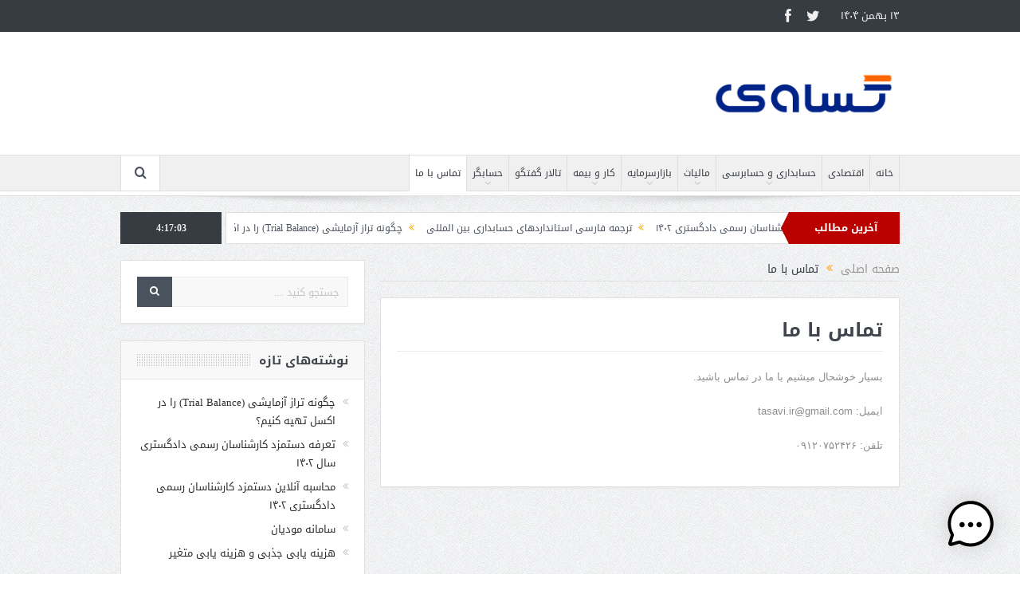

--- FILE ---
content_type: text/html; charset=UTF-8
request_url: http://tasavi.ir/%D8%AA%D9%85%D8%A7%D8%B3-%D8%A8%D8%A7-%D9%85%D8%A7/
body_size: 16598
content:
<!DOCTYPE html>
<!--[if lt IE 7]>      <html class="no-js lt-ie9 lt-ie8 lt-ie7" dir="rtl" lang="fa-IR"> <![endif]-->
<!--[if IE 7]>         <html class="no-js lt-ie9 lt-ie8" dir="rtl" lang="fa-IR"> <![endif]-->
<!--[if IE 8]>         <html class="no-js lt-ie9" dir="rtl" lang="fa-IR"> <![endif]-->
<!--[if gt IE 8]><!--> <html class="no-js" dir="rtl" lang="fa-IR"> <!--<![endif]-->
    <head>
	<meta charset="UTF-8" />
        <meta http-equiv="X-UA-Compatible" content="IE=edge,chrome=1">
	<title>تماس با ما - تساوی</title>
	<link rel="profile" href="http://gmpg.org/xfn/11">
	<link rel="pingback" href="http://tasavi.ir/xmlrpc.php">
<meta property="og:image" content=""/>
    <meta property="og:image:width" content="1024" />
    <meta property="og:image:height" content="1024" />

<meta property="og:title" content="تماس با ما"/>
<meta property="og:type" content="article"/>
<meta property="og:description" content="بسیار خوشحال میشیم با ما در تماس باشید. ایمیل: tasavi.ir@gmail.com تلقن: ۰۹۱۲۰۷۵۲۴۲۶"/>
<meta property="og:url" content="http://tasavi.ir/%d8%aa%d9%85%d8%a7%d8%b3-%d8%a8%d8%a7-%d9%85%d8%a7/"/>
<meta property="og:site_name" content="تساوی"/>

<meta name="viewport" content="width=device-width, initial-scale=1, maximum-scale=1">
<link rel="shortcut icon" href="" />
<link rel="apple-touch-icon" href="http://tasavi.ir/wp-content/themes/goodnews-theme/apple-touch-icon-precomposed.png" />

<link rel="pingback" href="http://tasavi.ir/xmlrpc.php" />
        <!--[if lt IE 9]>
	<script src="http://tasavi.ir/wp-content/themes/goodnews-theme/framework/helpers/js/html5.js"></script>
	<script src="http://tasavi.ir/wp-content/themes/goodnews-theme/framework/helpers/js/IE9.js"></script>
	<![endif]-->
	<meta name='robots' content='index, follow, max-image-preview:large, max-snippet:-1, max-video-preview:-1' />

                        
            
	<!-- This site is optimized with the Yoast SEO Premium plugin v21.5 (Yoast SEO v21.5) - https://yoast.com/wordpress/plugins/seo/ -->
	<link rel="canonical" href="https://tasavi.ir/تماس-با-ما/" />
	<meta property="og:locale" content="fa_IR" />
	<meta property="og:type" content="article" />
	<meta property="og:title" content="تماس با ما" />
	<meta property="og:description" content="بسیار خوشحال میشیم با ما در تماس باشید. ایمیل: tasavi.ir@gmail.com تلقن: ۰۹۱۲۰۷۵۲۴۲۶" />
	<meta property="og:url" content="https://tasavi.ir/تماس-با-ما/" />
	<meta property="og:site_name" content="تساوی" />
	<meta name="twitter:card" content="summary_large_image" />
	<script type="application/ld+json" class="yoast-schema-graph">{"@context":"https://schema.org","@graph":[{"@type":"WebPage","@id":"https://tasavi.ir/%d8%aa%d9%85%d8%a7%d8%b3-%d8%a8%d8%a7-%d9%85%d8%a7/","url":"https://tasavi.ir/%d8%aa%d9%85%d8%a7%d8%b3-%d8%a8%d8%a7-%d9%85%d8%a7/","name":"تماس با ما - تساوی","isPartOf":{"@id":"https://tasavi.ir/#website"},"datePublished":"2023-11-16T12:32:35+00:00","dateModified":"2023-11-16T12:32:35+00:00","breadcrumb":{"@id":"https://tasavi.ir/%d8%aa%d9%85%d8%a7%d8%b3-%d8%a8%d8%a7-%d9%85%d8%a7/#breadcrumb"},"inLanguage":"fa-IR","potentialAction":[{"@type":"ReadAction","target":["https://tasavi.ir/%d8%aa%d9%85%d8%a7%d8%b3-%d8%a8%d8%a7-%d9%85%d8%a7/"]}]},{"@type":"BreadcrumbList","@id":"https://tasavi.ir/%d8%aa%d9%85%d8%a7%d8%b3-%d8%a8%d8%a7-%d9%85%d8%a7/#breadcrumb","itemListElement":[{"@type":"ListItem","position":1,"name":"خانه","item":"https://tasavi.ir/"},{"@type":"ListItem","position":2,"name":"تماس با ما"}]},{"@type":"WebSite","@id":"https://tasavi.ir/#website","url":"https://tasavi.ir/","name":"تساوی","description":"حسابداری حسابرسی بورس مالیات بیمه","publisher":{"@id":"https://tasavi.ir/#organization"},"potentialAction":[{"@type":"SearchAction","target":{"@type":"EntryPoint","urlTemplate":"https://tasavi.ir/?s={search_term_string}"},"query-input":"required name=search_term_string"}],"inLanguage":"fa-IR"},{"@type":"Organization","@id":"https://tasavi.ir/#organization","name":"تساوی","url":"https://tasavi.ir/","logo":{"@type":"ImageObject","inLanguage":"fa-IR","@id":"https://tasavi.ir/#/schema/logo/image/","url":"http://tasavi.ir/wp-content/uploads/2023/11/tasavilogo-56-scaled.jpg","contentUrl":"http://tasavi.ir/wp-content/uploads/2023/11/tasavilogo-56-scaled.jpg","width":2560,"height":832,"caption":"تساوی"},"image":{"@id":"https://tasavi.ir/#/schema/logo/image/"}}]}</script>
	<!-- / Yoast SEO Premium plugin. -->


<link rel="alternate" type="application/rss+xml" title="تساوی &raquo; خوراک" href="http://tasavi.ir/feed/" />
<link rel="alternate" type="application/rss+xml" title="تساوی &raquo; خوراک دیدگاه‌ها" href="http://tasavi.ir/comments/feed/" />
<script type="text/javascript">
/* <![CDATA[ */
window._wpemojiSettings = {"baseUrl":"https:\/\/s.w.org\/images\/core\/emoji\/14.0.0\/72x72\/","ext":".png","svgUrl":"https:\/\/s.w.org\/images\/core\/emoji\/14.0.0\/svg\/","svgExt":".svg","source":{"concatemoji":"http:\/\/tasavi.ir\/wp-includes\/js\/wp-emoji-release.min.js?ver=6.4.6"}};
/*! This file is auto-generated */
!function(i,n){var o,s,e;function c(e){try{var t={supportTests:e,timestamp:(new Date).valueOf()};sessionStorage.setItem(o,JSON.stringify(t))}catch(e){}}function p(e,t,n){e.clearRect(0,0,e.canvas.width,e.canvas.height),e.fillText(t,0,0);var t=new Uint32Array(e.getImageData(0,0,e.canvas.width,e.canvas.height).data),r=(e.clearRect(0,0,e.canvas.width,e.canvas.height),e.fillText(n,0,0),new Uint32Array(e.getImageData(0,0,e.canvas.width,e.canvas.height).data));return t.every(function(e,t){return e===r[t]})}function u(e,t,n){switch(t){case"flag":return n(e,"\ud83c\udff3\ufe0f\u200d\u26a7\ufe0f","\ud83c\udff3\ufe0f\u200b\u26a7\ufe0f")?!1:!n(e,"\ud83c\uddfa\ud83c\uddf3","\ud83c\uddfa\u200b\ud83c\uddf3")&&!n(e,"\ud83c\udff4\udb40\udc67\udb40\udc62\udb40\udc65\udb40\udc6e\udb40\udc67\udb40\udc7f","\ud83c\udff4\u200b\udb40\udc67\u200b\udb40\udc62\u200b\udb40\udc65\u200b\udb40\udc6e\u200b\udb40\udc67\u200b\udb40\udc7f");case"emoji":return!n(e,"\ud83e\udef1\ud83c\udffb\u200d\ud83e\udef2\ud83c\udfff","\ud83e\udef1\ud83c\udffb\u200b\ud83e\udef2\ud83c\udfff")}return!1}function f(e,t,n){var r="undefined"!=typeof WorkerGlobalScope&&self instanceof WorkerGlobalScope?new OffscreenCanvas(300,150):i.createElement("canvas"),a=r.getContext("2d",{willReadFrequently:!0}),o=(a.textBaseline="top",a.font="600 32px Arial",{});return e.forEach(function(e){o[e]=t(a,e,n)}),o}function t(e){var t=i.createElement("script");t.src=e,t.defer=!0,i.head.appendChild(t)}"undefined"!=typeof Promise&&(o="wpEmojiSettingsSupports",s=["flag","emoji"],n.supports={everything:!0,everythingExceptFlag:!0},e=new Promise(function(e){i.addEventListener("DOMContentLoaded",e,{once:!0})}),new Promise(function(t){var n=function(){try{var e=JSON.parse(sessionStorage.getItem(o));if("object"==typeof e&&"number"==typeof e.timestamp&&(new Date).valueOf()<e.timestamp+604800&&"object"==typeof e.supportTests)return e.supportTests}catch(e){}return null}();if(!n){if("undefined"!=typeof Worker&&"undefined"!=typeof OffscreenCanvas&&"undefined"!=typeof URL&&URL.createObjectURL&&"undefined"!=typeof Blob)try{var e="postMessage("+f.toString()+"("+[JSON.stringify(s),u.toString(),p.toString()].join(",")+"));",r=new Blob([e],{type:"text/javascript"}),a=new Worker(URL.createObjectURL(r),{name:"wpTestEmojiSupports"});return void(a.onmessage=function(e){c(n=e.data),a.terminate(),t(n)})}catch(e){}c(n=f(s,u,p))}t(n)}).then(function(e){for(var t in e)n.supports[t]=e[t],n.supports.everything=n.supports.everything&&n.supports[t],"flag"!==t&&(n.supports.everythingExceptFlag=n.supports.everythingExceptFlag&&n.supports[t]);n.supports.everythingExceptFlag=n.supports.everythingExceptFlag&&!n.supports.flag,n.DOMReady=!1,n.readyCallback=function(){n.DOMReady=!0}}).then(function(){return e}).then(function(){var e;n.supports.everything||(n.readyCallback(),(e=n.source||{}).concatemoji?t(e.concatemoji):e.wpemoji&&e.twemoji&&(t(e.twemoji),t(e.wpemoji)))}))}((window,document),window._wpemojiSettings);
/* ]]> */
</script>
<!-- tasavi.ir is managing ads with Advanced Ads 1.44.1 --><script id="tasav-ready">
			window.advanced_ads_ready=function(e,a){a=a||"complete";var d=function(e){return"interactive"===a?"loading"!==e:"complete"===e};d(document.readyState)?e():document.addEventListener("readystatechange",(function(a){d(a.target.readyState)&&e()}),{once:"interactive"===a})},window.advanced_ads_ready_queue=window.advanced_ads_ready_queue||[];		</script>
		<style id='wp-emoji-styles-inline-css' type='text/css'>

	img.wp-smiley, img.emoji {
		display: inline !important;
		border: none !important;
		box-shadow: none !important;
		height: 1em !important;
		width: 1em !important;
		margin: 0 0.07em !important;
		vertical-align: -0.1em !important;
		background: none !important;
		padding: 0 !important;
	}
</style>
<link rel='stylesheet' id='wp-block-library-rtl-css' href='http://tasavi.ir/wp-includes/css/dist/block-library/style-rtl.min.css?ver=6.4.6' type='text/css' media='all' />
<link rel='stylesheet' id='wp-components-rtl-css' href='http://tasavi.ir/wp-includes/css/dist/components/style-rtl.min.css?ver=6.4.6' type='text/css' media='all' />
<link rel='stylesheet' id='wp-block-editor-rtl-css' href='http://tasavi.ir/wp-includes/css/dist/block-editor/style-rtl.min.css?ver=6.4.6' type='text/css' media='all' />
<link rel='stylesheet' id='wp-reusable-blocks-rtl-css' href='http://tasavi.ir/wp-includes/css/dist/reusable-blocks/style-rtl.min.css?ver=6.4.6' type='text/css' media='all' />
<link rel='stylesheet' id='wp-patterns-rtl-css' href='http://tasavi.ir/wp-includes/css/dist/patterns/style-rtl.min.css?ver=6.4.6' type='text/css' media='all' />
<link rel='stylesheet' id='wp-editor-rtl-css' href='http://tasavi.ir/wp-includes/css/dist/editor/style-rtl.min.css?ver=6.4.6' type='text/css' media='all' />
<link rel='stylesheet' id='htgb-style-css-css' href='http://tasavi.ir/wp-content/plugins/heroic-glossary/dist/blocks.style.build.css' type='text/css' media='all' />
<style id='classic-theme-styles-inline-css' type='text/css'>
/*! This file is auto-generated */
.wp-block-button__link{color:#fff;background-color:#32373c;border-radius:9999px;box-shadow:none;text-decoration:none;padding:calc(.667em + 2px) calc(1.333em + 2px);font-size:1.125em}.wp-block-file__button{background:#32373c;color:#fff;text-decoration:none}
</style>
<style id='global-styles-inline-css' type='text/css'>
body{--wp--preset--color--black: #000000;--wp--preset--color--cyan-bluish-gray: #abb8c3;--wp--preset--color--white: #ffffff;--wp--preset--color--pale-pink: #f78da7;--wp--preset--color--vivid-red: #cf2e2e;--wp--preset--color--luminous-vivid-orange: #ff6900;--wp--preset--color--luminous-vivid-amber: #fcb900;--wp--preset--color--light-green-cyan: #7bdcb5;--wp--preset--color--vivid-green-cyan: #00d084;--wp--preset--color--pale-cyan-blue: #8ed1fc;--wp--preset--color--vivid-cyan-blue: #0693e3;--wp--preset--color--vivid-purple: #9b51e0;--wp--preset--gradient--vivid-cyan-blue-to-vivid-purple: linear-gradient(135deg,rgba(6,147,227,1) 0%,rgb(155,81,224) 100%);--wp--preset--gradient--light-green-cyan-to-vivid-green-cyan: linear-gradient(135deg,rgb(122,220,180) 0%,rgb(0,208,130) 100%);--wp--preset--gradient--luminous-vivid-amber-to-luminous-vivid-orange: linear-gradient(135deg,rgba(252,185,0,1) 0%,rgba(255,105,0,1) 100%);--wp--preset--gradient--luminous-vivid-orange-to-vivid-red: linear-gradient(135deg,rgba(255,105,0,1) 0%,rgb(207,46,46) 100%);--wp--preset--gradient--very-light-gray-to-cyan-bluish-gray: linear-gradient(135deg,rgb(238,238,238) 0%,rgb(169,184,195) 100%);--wp--preset--gradient--cool-to-warm-spectrum: linear-gradient(135deg,rgb(74,234,220) 0%,rgb(151,120,209) 20%,rgb(207,42,186) 40%,rgb(238,44,130) 60%,rgb(251,105,98) 80%,rgb(254,248,76) 100%);--wp--preset--gradient--blush-light-purple: linear-gradient(135deg,rgb(255,206,236) 0%,rgb(152,150,240) 100%);--wp--preset--gradient--blush-bordeaux: linear-gradient(135deg,rgb(254,205,165) 0%,rgb(254,45,45) 50%,rgb(107,0,62) 100%);--wp--preset--gradient--luminous-dusk: linear-gradient(135deg,rgb(255,203,112) 0%,rgb(199,81,192) 50%,rgb(65,88,208) 100%);--wp--preset--gradient--pale-ocean: linear-gradient(135deg,rgb(255,245,203) 0%,rgb(182,227,212) 50%,rgb(51,167,181) 100%);--wp--preset--gradient--electric-grass: linear-gradient(135deg,rgb(202,248,128) 0%,rgb(113,206,126) 100%);--wp--preset--gradient--midnight: linear-gradient(135deg,rgb(2,3,129) 0%,rgb(40,116,252) 100%);--wp--preset--font-size--small: 13px;--wp--preset--font-size--medium: 20px;--wp--preset--font-size--large: 36px;--wp--preset--font-size--x-large: 42px;--wp--preset--spacing--20: 0.44rem;--wp--preset--spacing--30: 0.67rem;--wp--preset--spacing--40: 1rem;--wp--preset--spacing--50: 1.5rem;--wp--preset--spacing--60: 2.25rem;--wp--preset--spacing--70: 3.38rem;--wp--preset--spacing--80: 5.06rem;--wp--preset--shadow--natural: 6px 6px 9px rgba(0, 0, 0, 0.2);--wp--preset--shadow--deep: 12px 12px 50px rgba(0, 0, 0, 0.4);--wp--preset--shadow--sharp: 6px 6px 0px rgba(0, 0, 0, 0.2);--wp--preset--shadow--outlined: 6px 6px 0px -3px rgba(255, 255, 255, 1), 6px 6px rgba(0, 0, 0, 1);--wp--preset--shadow--crisp: 6px 6px 0px rgba(0, 0, 0, 1);}:where(.is-layout-flex){gap: 0.5em;}:where(.is-layout-grid){gap: 0.5em;}body .is-layout-flow > .alignleft{float: left;margin-inline-start: 0;margin-inline-end: 2em;}body .is-layout-flow > .alignright{float: right;margin-inline-start: 2em;margin-inline-end: 0;}body .is-layout-flow > .aligncenter{margin-left: auto !important;margin-right: auto !important;}body .is-layout-constrained > .alignleft{float: left;margin-inline-start: 0;margin-inline-end: 2em;}body .is-layout-constrained > .alignright{float: right;margin-inline-start: 2em;margin-inline-end: 0;}body .is-layout-constrained > .aligncenter{margin-left: auto !important;margin-right: auto !important;}body .is-layout-constrained > :where(:not(.alignleft):not(.alignright):not(.alignfull)){max-width: var(--wp--style--global--content-size);margin-left: auto !important;margin-right: auto !important;}body .is-layout-constrained > .alignwide{max-width: var(--wp--style--global--wide-size);}body .is-layout-flex{display: flex;}body .is-layout-flex{flex-wrap: wrap;align-items: center;}body .is-layout-flex > *{margin: 0;}body .is-layout-grid{display: grid;}body .is-layout-grid > *{margin: 0;}:where(.wp-block-columns.is-layout-flex){gap: 2em;}:where(.wp-block-columns.is-layout-grid){gap: 2em;}:where(.wp-block-post-template.is-layout-flex){gap: 1.25em;}:where(.wp-block-post-template.is-layout-grid){gap: 1.25em;}.has-black-color{color: var(--wp--preset--color--black) !important;}.has-cyan-bluish-gray-color{color: var(--wp--preset--color--cyan-bluish-gray) !important;}.has-white-color{color: var(--wp--preset--color--white) !important;}.has-pale-pink-color{color: var(--wp--preset--color--pale-pink) !important;}.has-vivid-red-color{color: var(--wp--preset--color--vivid-red) !important;}.has-luminous-vivid-orange-color{color: var(--wp--preset--color--luminous-vivid-orange) !important;}.has-luminous-vivid-amber-color{color: var(--wp--preset--color--luminous-vivid-amber) !important;}.has-light-green-cyan-color{color: var(--wp--preset--color--light-green-cyan) !important;}.has-vivid-green-cyan-color{color: var(--wp--preset--color--vivid-green-cyan) !important;}.has-pale-cyan-blue-color{color: var(--wp--preset--color--pale-cyan-blue) !important;}.has-vivid-cyan-blue-color{color: var(--wp--preset--color--vivid-cyan-blue) !important;}.has-vivid-purple-color{color: var(--wp--preset--color--vivid-purple) !important;}.has-black-background-color{background-color: var(--wp--preset--color--black) !important;}.has-cyan-bluish-gray-background-color{background-color: var(--wp--preset--color--cyan-bluish-gray) !important;}.has-white-background-color{background-color: var(--wp--preset--color--white) !important;}.has-pale-pink-background-color{background-color: var(--wp--preset--color--pale-pink) !important;}.has-vivid-red-background-color{background-color: var(--wp--preset--color--vivid-red) !important;}.has-luminous-vivid-orange-background-color{background-color: var(--wp--preset--color--luminous-vivid-orange) !important;}.has-luminous-vivid-amber-background-color{background-color: var(--wp--preset--color--luminous-vivid-amber) !important;}.has-light-green-cyan-background-color{background-color: var(--wp--preset--color--light-green-cyan) !important;}.has-vivid-green-cyan-background-color{background-color: var(--wp--preset--color--vivid-green-cyan) !important;}.has-pale-cyan-blue-background-color{background-color: var(--wp--preset--color--pale-cyan-blue) !important;}.has-vivid-cyan-blue-background-color{background-color: var(--wp--preset--color--vivid-cyan-blue) !important;}.has-vivid-purple-background-color{background-color: var(--wp--preset--color--vivid-purple) !important;}.has-black-border-color{border-color: var(--wp--preset--color--black) !important;}.has-cyan-bluish-gray-border-color{border-color: var(--wp--preset--color--cyan-bluish-gray) !important;}.has-white-border-color{border-color: var(--wp--preset--color--white) !important;}.has-pale-pink-border-color{border-color: var(--wp--preset--color--pale-pink) !important;}.has-vivid-red-border-color{border-color: var(--wp--preset--color--vivid-red) !important;}.has-luminous-vivid-orange-border-color{border-color: var(--wp--preset--color--luminous-vivid-orange) !important;}.has-luminous-vivid-amber-border-color{border-color: var(--wp--preset--color--luminous-vivid-amber) !important;}.has-light-green-cyan-border-color{border-color: var(--wp--preset--color--light-green-cyan) !important;}.has-vivid-green-cyan-border-color{border-color: var(--wp--preset--color--vivid-green-cyan) !important;}.has-pale-cyan-blue-border-color{border-color: var(--wp--preset--color--pale-cyan-blue) !important;}.has-vivid-cyan-blue-border-color{border-color: var(--wp--preset--color--vivid-cyan-blue) !important;}.has-vivid-purple-border-color{border-color: var(--wp--preset--color--vivid-purple) !important;}.has-vivid-cyan-blue-to-vivid-purple-gradient-background{background: var(--wp--preset--gradient--vivid-cyan-blue-to-vivid-purple) !important;}.has-light-green-cyan-to-vivid-green-cyan-gradient-background{background: var(--wp--preset--gradient--light-green-cyan-to-vivid-green-cyan) !important;}.has-luminous-vivid-amber-to-luminous-vivid-orange-gradient-background{background: var(--wp--preset--gradient--luminous-vivid-amber-to-luminous-vivid-orange) !important;}.has-luminous-vivid-orange-to-vivid-red-gradient-background{background: var(--wp--preset--gradient--luminous-vivid-orange-to-vivid-red) !important;}.has-very-light-gray-to-cyan-bluish-gray-gradient-background{background: var(--wp--preset--gradient--very-light-gray-to-cyan-bluish-gray) !important;}.has-cool-to-warm-spectrum-gradient-background{background: var(--wp--preset--gradient--cool-to-warm-spectrum) !important;}.has-blush-light-purple-gradient-background{background: var(--wp--preset--gradient--blush-light-purple) !important;}.has-blush-bordeaux-gradient-background{background: var(--wp--preset--gradient--blush-bordeaux) !important;}.has-luminous-dusk-gradient-background{background: var(--wp--preset--gradient--luminous-dusk) !important;}.has-pale-ocean-gradient-background{background: var(--wp--preset--gradient--pale-ocean) !important;}.has-electric-grass-gradient-background{background: var(--wp--preset--gradient--electric-grass) !important;}.has-midnight-gradient-background{background: var(--wp--preset--gradient--midnight) !important;}.has-small-font-size{font-size: var(--wp--preset--font-size--small) !important;}.has-medium-font-size{font-size: var(--wp--preset--font-size--medium) !important;}.has-large-font-size{font-size: var(--wp--preset--font-size--large) !important;}.has-x-large-font-size{font-size: var(--wp--preset--font-size--x-large) !important;}
.wp-block-navigation a:where(:not(.wp-element-button)){color: inherit;}
:where(.wp-block-post-template.is-layout-flex){gap: 1.25em;}:where(.wp-block-post-template.is-layout-grid){gap: 1.25em;}
:where(.wp-block-columns.is-layout-flex){gap: 2em;}:where(.wp-block-columns.is-layout-grid){gap: 2em;}
.wp-block-pullquote{font-size: 1.5em;line-height: 1.6;}
</style>
<link rel='stylesheet' id='bbp-default-rtl-css' href='http://tasavi.ir/wp-content/plugins/bbpress/templates/default/css/bbpress-rtl.min.css?ver=2.6.11' type='text/css' media='all' />
<link rel='stylesheet' id='encyclopedia-css' href='http://tasavi.ir/wp-content/plugins/encyclopedia-lexicon-glossary-wiki-dictionary/assets/css/encyclopedia.css?ver=6.4.6' type='text/css' media='all' />
<link rel='stylesheet' id='encyclopedia-tooltips-css' href='http://tasavi.ir/wp-content/plugins/encyclopedia-lexicon-glossary-wiki-dictionary/assets/css/tooltips.css?ver=6.4.6' type='text/css' media='all' />
<link rel='stylesheet' id='wp-ai-content-generator-css' href='http://tasavi.ir/wp-content/plugins/gpt3-ai-content-generator/public/css/wp-ai-content-generator-public.css?ver=1.9.18' type='text/css' media='all' />
<link rel='stylesheet' id='dashicons-css' href='http://tasavi.ir/wp-includes/css/dashicons.min.css?ver=6.4.6' type='text/css' media='all' />
<link rel='stylesheet' id='post-views-counter-frontend-css' href='http://tasavi.ir/wp-content/plugins/post-views-counter/css/frontend.css?ver=1.2.12' type='text/css' media='all' />
<link rel='stylesheet' id='wpstatistics-css-css' href='http://tasavi.ir/wp-content/plugins/wp-statistics/assets/css/frontend.css?ver=12.3.6.1' type='text/css' media='all' />
<link rel='stylesheet' id='mwai_chatbot_theme_chatgpt-css' href='http://tasavi.ir/wp-content/plugins/ai-engine/themes/chatgpt.css?ver=1749150805' type='text/css' media='all' />
<link rel='stylesheet' id='plugins-css' href='http://tasavi.ir/wp-content/themes/goodnews-theme/css/plugins.css?ver=6.4.6' type='text/css' media='all' />
<link rel='stylesheet' id='main-css' href='http://tasavi.ir/wp-content/themes/goodnews-theme/css/main.css?ver=6.4.6' type='text/css' media='all' />
<link rel='stylesheet' id='responsive-css' href='http://tasavi.ir/wp-content/themes/goodnews-theme/css/media.css?ver=6.4.6' type='text/css' media='all' />
<link rel='stylesheet' id='style-css' href='http://tasavi.ir/wp-content/themes/goodnews-theme/style.css?ver=6.4.6' type='text/css' media='all' />
<script type="text/javascript" src="http://tasavi.ir/wp-includes/js/jquery/jquery.min.js?ver=3.7.1" id="jquery-core-js"></script>
<script type="text/javascript" src="http://tasavi.ir/wp-includes/js/jquery/jquery-migrate.min.js?ver=3.4.1" id="jquery-migrate-js"></script>
<script type="text/javascript" src="http://tasavi.ir/wp-content/plugins/gpt3-ai-content-generator/public/js/wp-ai-content-generator-public.js?ver=1.9.18" id="wp-ai-content-generator-js"></script>
<script type="text/javascript" src="http://tasavi.ir/wp-includes/js/dist/vendor/wp-polyfill-inert.min.js?ver=3.1.2" id="wp-polyfill-inert-js"></script>
<script type="text/javascript" src="http://tasavi.ir/wp-includes/js/dist/vendor/regenerator-runtime.min.js?ver=0.14.0" id="regenerator-runtime-js"></script>
<script type="text/javascript" src="http://tasavi.ir/wp-includes/js/dist/vendor/wp-polyfill.min.js?ver=3.15.0" id="wp-polyfill-js"></script>
<script type="text/javascript" src="http://tasavi.ir/wp-includes/js/dist/vendor/react.min.js?ver=18.2.0" id="react-js"></script>
<script type="text/javascript" src="http://tasavi.ir/wp-includes/js/dist/vendor/react-dom.min.js?ver=18.2.0" id="react-dom-js"></script>
<script type="text/javascript" src="http://tasavi.ir/wp-includes/js/dist/escape-html.min.js?ver=03e27a7b6ae14f7afaa6" id="wp-escape-html-js"></script>
<script type="text/javascript" src="http://tasavi.ir/wp-includes/js/dist/element.min.js?ver=ed1c7604880e8b574b40" id="wp-element-js"></script>
<script type="text/javascript" src="http://tasavi.ir/wp-content/plugins/ai-engine/app/chatbot.js?ver=1749150805" id="mwai_chatbot-js"></script>
<link rel="https://api.w.org/" href="http://tasavi.ir/wp-json/" /><link rel="alternate" type="application/json" href="http://tasavi.ir/wp-json/wp/v2/pages/2105" /><link rel="EditURI" type="application/rsd+xml" title="RSD" href="http://tasavi.ir/xmlrpc.php?rsd" />
<link rel="stylesheet" href="http://tasavi.ir/wp-content/themes/goodnews-theme/rtl.css" type="text/css" media="screen" /><meta name="generator" content="WordPress 6.4.6" />
<link rel='shortlink' href='http://tasavi.ir/?p=2105' />
<link rel="alternate" type="application/json+oembed" href="http://tasavi.ir/wp-json/oembed/1.0/embed?url=http%3A%2F%2Ftasavi.ir%2F%25d8%25aa%25d9%2585%25d8%25a7%25d8%25b3-%25d8%25a8%25d8%25a7-%25d9%2585%25d8%25a7%2F" />
<link rel="alternate" type="text/xml+oembed" href="http://tasavi.ir/wp-json/oembed/1.0/embed?url=http%3A%2F%2Ftasavi.ir%2F%25d8%25aa%25d9%2585%25d8%25a7%25d8%25b3-%25d8%25a8%25d8%25a7-%25d9%2585%25d8%25a7%2F&#038;format=xml" />
<style type="text/css">.recentcomments a{display:inline !important;padding:0 !important;margin:0 !important;}</style><link rel="icon" href="http://tasavi.ir/wp-content/uploads/2024/02/cropped-fav-icon-tasavi-32x32.jpg" sizes="32x32" />
<link rel="icon" href="http://tasavi.ir/wp-content/uploads/2024/02/cropped-fav-icon-tasavi-192x192.jpg" sizes="192x192" />
<link rel="apple-touch-icon" href="http://tasavi.ir/wp-content/uploads/2024/02/cropped-fav-icon-tasavi-180x180.jpg" />
<meta name="msapplication-TileImage" content="http://tasavi.ir/wp-content/uploads/2024/02/cropped-fav-icon-tasavi-270x270.jpg" />
<style type="text/css" title="dynamic-css" class="options-output">body{color:#8e8e8e;}</style><style type="text/css">
    
.header > .inner, .header .logo {
line-height: 154px;
height: 154px;
}
/* Category background */
</style>
    </head>
    <body class="rtl page-template-default page page-id-2105 both-sidebars-left both-sidebars singular fade-imgs-in-appear sticky_navigation_on navigation_highlight_ancestor ticker_has_live_time time_in_twelve_format both-sides-true aa-prefix-tasav- aa-disabled-bots" itemscope="itemscope" itemtype="http://schema.org/WebPage">
    
        <!--[if lt IE 7]>
            <p class="browsehappy">You are using an <strong>outdated</strong> browser. Please <a href="http://browsehappy.com/">upgrade your browser</a> to improve your experience.</p>
        <![endif]-->
        <div class="boxed-wrap clearfix">
	    <div id="header-wrapper">
                         <div class="topbar">
  <div class="inner">
    <div class="today_date">
۱۳ بهمن ۱۴۰۴</div>
        <div class="top-left-content">
                 
                         </div> <!--tb left-->
        <div class="top-right-content">
            		    <ul class="mom-social-icons">
                    <li class="twitter"><a target="_blank" class="vector_icon" href="#"><i class="fa-icon-twitter"></i></a></li>
        
                <li class="facebook"><a target="_blank" class="vector_icon" href="#"><i class="fa-icon-facebook "></i></a></li>        
        
        
        
        
        
        
        

        

        
                        	
	    </ul>
                    </div> <!--tb right-->
</div>
 </div> <!--topbar-->
             <header class="header " itemscope="itemscope" itemtype="http://schema.org/WPHeader" role="banner">
                <div class="inner">
						                    <div class="logo">
					                    <a href="http://tasavi.ir">
		                                                    <img src="http://tasavi.ir/wp-content/themes/goodnews-theme/images/logo.png" alt="تساوی" width="241" height="60" />
                                                                                           <img class="mom_retina_logo" src="http://tasavi.ir/wp-content/themes/goodnews-theme/images/retina_logo.png" width="241" height="60" alt="تساوی" />
                                                		                    </a>

					
                    </div>
                                        <div class="header-right">
                                  		<div class="mom-e3lanat-wrap  ">
	<div class="mom-e3lanat " style="">
		<div class="mom-e3lanat-inner">
		
		</div>
	</div>	<!--Mom ads-->
	</div>
                    </div> <!--header right-->
                    
                <div class="clear"></div>
                </div>
            </header>
	    	    </div> <!--header wrap-->
                                    <nav id="navigation" itemtype="http://schema.org/SiteNavigationElement" itemscope="itemscope" role="navigation" class="dd-effect-slide ">
                <div class="navigation-inner">
                <div class="inner">
                                                                <ul id="menu-%d9%85%d9%86%d9%88%db%8c-%d8%a2%d8%a8%d8%b4%d8%a7%d8%b1%db%8c-%d8%af%d8%b3%d8%aa%d9%87-%d8%a8%d9%86%d8%af%db%8c" class="main-menu mom_visibility_desktop"><li id="menu-item-16" class="menu-item menu-item-type-custom menu-item-object-custom menu-item-home mom_default_menu_item menu-item-depth-0"><a href="https://tasavi.ir">خانه</a></li>
<li id="menu-item-20" class="menu-item menu-item-type-taxonomy menu-item-object-category mom_default_menu_item menu-item-depth-0"><a href="https://tasavi.ir/category/economic/">اقتصادی</a></li>
<li id="menu-item-21" class="menu-item menu-item-type-taxonomy menu-item-object-category menu-item-has-children menu-parent-item mom_default_menu_item menu-item-depth-0"><a href="https://tasavi.ir/category/accountingaudit/">حسابداری و حسابرسی</a>
<ul class="sub-menu ">
	<li id="menu-item-2028" class="menu-item menu-item-type-taxonomy menu-item-object-category mom_default_menu_item active menu-item-depth-1"><a href="https://tasavi.ir/category/accountingaudit/%d8%a7%d8%b3%d8%aa%d8%a7%d9%86%d8%af%d8%a7%d8%b1%d8%af%d9%87%d8%a7/">استانداردها</a></li>
	<li id="menu-item-9" class="menu-item menu-item-type-taxonomy menu-item-object-category mom_default_menu_item menu-item-depth-1"><a href="https://tasavi.ir/category/accountingaudit/accountinglearning/">آموزش حسابداری و حسابرسی</a></li>
	<li id="menu-item-14" class="menu-item menu-item-type-taxonomy menu-item-object-category mom_default_menu_item menu-item-depth-1"><a href="https://tasavi.ir/category/accountingaudit/accountingsoftware/">نرم افزار حسابداری</a></li>
	<li id="menu-item-13" class="menu-item menu-item-type-taxonomy menu-item-object-category mom_default_menu_item menu-item-depth-1"><a href="https://tasavi.ir/category/accountingaudit/paper/">مقاله حسابداری و حسابرسی</a></li>
	<li id="menu-item-10" class="menu-item menu-item-type-taxonomy menu-item-object-category mom_default_menu_item menu-item-depth-1"><a href="https://tasavi.ir/category/accountingaudit/accnews/">اخبار حسابداری</a></li>
</ul>
<i class='responsive-caret'></i>
</li>
<li id="menu-item-4" class="menu-item menu-item-type-taxonomy menu-item-object-category menu-item-has-children menu-parent-item mom_default_menu_item menu-item-depth-0"><a href="https://tasavi.ir/category/general/tax/">مالیات</a>
<ul class="sub-menu ">
	<li id="menu-item-5" class="menu-item menu-item-type-taxonomy menu-item-object-category mom_default_menu_item active menu-item-depth-1"><a href="https://tasavi.ir/category/general/tax/statement/">اظهارنامه</a></li>
	<li id="menu-item-6" class="menu-item menu-item-type-taxonomy menu-item-object-category mom_default_menu_item menu-item-depth-1"><a href="https://tasavi.ir/category/general/tax/vat/">مالیات ارزش افزوده</a></li>
	<li id="menu-item-7" class="menu-item menu-item-type-taxonomy menu-item-object-category mom_default_menu_item menu-item-depth-1"><a href="https://tasavi.ir/category/general/tax/salarytax/">مالیات حقوق</a></li>
	<li id="menu-item-8" class="menu-item menu-item-type-taxonomy menu-item-object-category mom_default_menu_item menu-item-depth-1"><a href="https://tasavi.ir/category/general/tax/seasontax/">مالیات فصلی</a></li>
	<li id="menu-item-25" class="menu-item menu-item-type-taxonomy menu-item-object-category mom_default_menu_item menu-item-depth-1"><a href="https://tasavi.ir/category/general/tax/taxact/">قوانین مالیاتی</a></li>
	<li id="menu-item-31" class="menu-item menu-item-type-taxonomy menu-item-object-category mom_default_menu_item menu-item-depth-1"><a href="https://tasavi.ir/category/general/tax/othertax/">سایر امور مالیاتی</a></li>
</ul>
<i class='responsive-caret'></i>
</li>
<li id="menu-item-11" class="menu-item menu-item-type-taxonomy menu-item-object-category menu-item-has-children menu-parent-item mom_default_menu_item menu-item-depth-0"><a href="https://tasavi.ir/category/capitalmarket/">بازارسرمایه</a>
<ul class="sub-menu ">
	<li id="menu-item-2091" class="menu-item menu-item-type-taxonomy menu-item-object-category mom_default_menu_item active menu-item-depth-1"><a href="https://tasavi.ir/category/capitalmarket/financialterms/">اصطلاحات مالی</a></li>
</ul>
<i class='responsive-caret'></i>
</li>
<li id="menu-item-12" class="menu-item menu-item-type-taxonomy menu-item-object-category menu-item-has-children menu-parent-item mom_default_menu_item menu-item-depth-0"><a href="https://tasavi.ir/category/laborinsurance/">کار و بیمه</a>
<ul class="sub-menu ">
	<li id="menu-item-32" class="menu-item menu-item-type-taxonomy menu-item-object-category mom_default_menu_item active menu-item-depth-1"><a href="https://tasavi.ir/category/laborinsurance/laborinsuranceact/">قوانین کار و بیمه</a></li>
</ul>
<i class='responsive-caret'></i>
</li>
<li id="menu-item-15" class="menu-item menu-item-type-custom menu-item-object-custom mom_default_menu_item menu-item-depth-0"><a href="http://forum.tasavi.ir">تالار گفتگو</a></li>
<li id="menu-item-2115" class="menu-item menu-item-type-taxonomy menu-item-object-category menu-item-has-children menu-parent-item mom_default_menu_item menu-item-depth-0"><a href="https://tasavi.ir/category/%d8%ad%d8%b3%d8%a7%d8%a8%da%af%d8%b1/">حسابگر</a>
<ul class="sub-menu ">
	<li id="menu-item-2117" class="menu-item menu-item-type-post_type menu-item-object-page mom_default_menu_item active menu-item-depth-1"><a href="https://tasavi.ir/%d9%85%d8%ad%d8%a7%d8%b3%d8%a8%d9%87-%d8%af%d8%b3%d8%aa%d9%85%d8%b2%d8%af-%da%a9%d8%a7%d8%b1%d8%b4%d9%86%d8%a7%d8%b3-%d8%b1%d8%b3%d9%85%db%8c-%d8%af%d8%a7%d8%af%da%af%d8%b3%d8%aa%d8%b1%db%8c/">محاسبه دستمزد کارشناس رسمی دادگستری</a></li>
	<li id="menu-item-2137" class="menu-item menu-item-type-post_type menu-item-object-page mom_default_menu_item menu-item-depth-1"><a href="https://tasavi.ir/%d9%85%d8%ad%d8%a7%d8%b3%d8%a8%d9%87-%da%af%d8%b1-%d9%88%d8%a7%d9%85-%d8%a7%d9%82%d8%b3%d8%a7%d8%b7-%d9%88-%d8%b3%d9%88%d8%af-%d9%88%d8%a7%d9%85/">محاسبه گر وام اقساط و سود وام</a></li>
</ul>
<i class='responsive-caret'></i>
</li>
<li id="menu-item-2107" class="menu-item menu-item-type-post_type menu-item-object-page current-menu-item page_item page-item-2105 current_page_item mom_default_menu_item menu-item-depth-0"><a href="https://tasavi.ir/%d8%aa%d9%85%d8%a7%d8%b3-%d8%a8%d8%a7-%d9%85%d8%a7/">تماس با ما</a></li>
</ul>                                                                <div class="device-menu-wrap mom_visibility_device">
                        <div id="menu-holder" class="device-menu-holder">
                            <i class="fa-icon-align-justify mh-icon"></i> <span class="the_menu_holder_area"><i class="dmh-icon"></i>Menu</span><i class="mh-caret"></i>
                        </div>
                        <ul id="menu-%d9%85%d9%86%d9%88%db%8c-%d8%a2%d8%a8%d8%b4%d8%a7%d8%b1%db%8c-%d8%af%d8%b3%d8%aa%d9%87-%d8%a8%d9%86%d8%af%db%8c-1" class="device-menu mom_visibility_device"><li id="menu-item-16" class="menu-item menu-item-type-custom menu-item-object-custom menu-item-home mom_default_menu_item menu-item-depth-0"><a href="https://tasavi.ir">خانه</a></li>
<li id="menu-item-20" class="menu-item menu-item-type-taxonomy menu-item-object-category mom_default_menu_item menu-item-depth-0"><a href="https://tasavi.ir/category/economic/">اقتصادی</a></li>
<li id="menu-item-21" class="menu-item menu-item-type-taxonomy menu-item-object-category menu-item-has-children menu-parent-item mom_default_menu_item menu-item-depth-0"><a href="https://tasavi.ir/category/accountingaudit/">حسابداری و حسابرسی</a>
<ul class="sub-menu ">
	<li id="menu-item-2028" class="menu-item menu-item-type-taxonomy menu-item-object-category mom_default_menu_item active menu-item-depth-1"><a href="https://tasavi.ir/category/accountingaudit/%d8%a7%d8%b3%d8%aa%d8%a7%d9%86%d8%af%d8%a7%d8%b1%d8%af%d9%87%d8%a7/">استانداردها</a></li>
	<li id="menu-item-9" class="menu-item menu-item-type-taxonomy menu-item-object-category mom_default_menu_item menu-item-depth-1"><a href="https://tasavi.ir/category/accountingaudit/accountinglearning/">آموزش حسابداری و حسابرسی</a></li>
	<li id="menu-item-14" class="menu-item menu-item-type-taxonomy menu-item-object-category mom_default_menu_item menu-item-depth-1"><a href="https://tasavi.ir/category/accountingaudit/accountingsoftware/">نرم افزار حسابداری</a></li>
	<li id="menu-item-13" class="menu-item menu-item-type-taxonomy menu-item-object-category mom_default_menu_item menu-item-depth-1"><a href="https://tasavi.ir/category/accountingaudit/paper/">مقاله حسابداری و حسابرسی</a></li>
	<li id="menu-item-10" class="menu-item menu-item-type-taxonomy menu-item-object-category mom_default_menu_item menu-item-depth-1"><a href="https://tasavi.ir/category/accountingaudit/accnews/">اخبار حسابداری</a></li>
</ul>
<i class='responsive-caret'></i>
</li>
<li id="menu-item-4" class="menu-item menu-item-type-taxonomy menu-item-object-category menu-item-has-children menu-parent-item mom_default_menu_item menu-item-depth-0"><a href="https://tasavi.ir/category/general/tax/">مالیات</a>
<ul class="sub-menu ">
	<li id="menu-item-5" class="menu-item menu-item-type-taxonomy menu-item-object-category mom_default_menu_item active menu-item-depth-1"><a href="https://tasavi.ir/category/general/tax/statement/">اظهارنامه</a></li>
	<li id="menu-item-6" class="menu-item menu-item-type-taxonomy menu-item-object-category mom_default_menu_item menu-item-depth-1"><a href="https://tasavi.ir/category/general/tax/vat/">مالیات ارزش افزوده</a></li>
	<li id="menu-item-7" class="menu-item menu-item-type-taxonomy menu-item-object-category mom_default_menu_item menu-item-depth-1"><a href="https://tasavi.ir/category/general/tax/salarytax/">مالیات حقوق</a></li>
	<li id="menu-item-8" class="menu-item menu-item-type-taxonomy menu-item-object-category mom_default_menu_item menu-item-depth-1"><a href="https://tasavi.ir/category/general/tax/seasontax/">مالیات فصلی</a></li>
	<li id="menu-item-25" class="menu-item menu-item-type-taxonomy menu-item-object-category mom_default_menu_item menu-item-depth-1"><a href="https://tasavi.ir/category/general/tax/taxact/">قوانین مالیاتی</a></li>
	<li id="menu-item-31" class="menu-item menu-item-type-taxonomy menu-item-object-category mom_default_menu_item menu-item-depth-1"><a href="https://tasavi.ir/category/general/tax/othertax/">سایر امور مالیاتی</a></li>
</ul>
<i class='responsive-caret'></i>
</li>
<li id="menu-item-11" class="menu-item menu-item-type-taxonomy menu-item-object-category menu-item-has-children menu-parent-item mom_default_menu_item menu-item-depth-0"><a href="https://tasavi.ir/category/capitalmarket/">بازارسرمایه</a>
<ul class="sub-menu ">
	<li id="menu-item-2091" class="menu-item menu-item-type-taxonomy menu-item-object-category mom_default_menu_item active menu-item-depth-1"><a href="https://tasavi.ir/category/capitalmarket/financialterms/">اصطلاحات مالی</a></li>
</ul>
<i class='responsive-caret'></i>
</li>
<li id="menu-item-12" class="menu-item menu-item-type-taxonomy menu-item-object-category menu-item-has-children menu-parent-item mom_default_menu_item menu-item-depth-0"><a href="https://tasavi.ir/category/laborinsurance/">کار و بیمه</a>
<ul class="sub-menu ">
	<li id="menu-item-32" class="menu-item menu-item-type-taxonomy menu-item-object-category mom_default_menu_item active menu-item-depth-1"><a href="https://tasavi.ir/category/laborinsurance/laborinsuranceact/">قوانین کار و بیمه</a></li>
</ul>
<i class='responsive-caret'></i>
</li>
<li id="menu-item-15" class="menu-item menu-item-type-custom menu-item-object-custom mom_default_menu_item menu-item-depth-0"><a href="http://forum.tasavi.ir">تالار گفتگو</a></li>
<li id="menu-item-2115" class="menu-item menu-item-type-taxonomy menu-item-object-category menu-item-has-children menu-parent-item mom_default_menu_item menu-item-depth-0"><a href="https://tasavi.ir/category/%d8%ad%d8%b3%d8%a7%d8%a8%da%af%d8%b1/">حسابگر</a>
<ul class="sub-menu ">
	<li id="menu-item-2117" class="menu-item menu-item-type-post_type menu-item-object-page mom_default_menu_item active menu-item-depth-1"><a href="https://tasavi.ir/%d9%85%d8%ad%d8%a7%d8%b3%d8%a8%d9%87-%d8%af%d8%b3%d8%aa%d9%85%d8%b2%d8%af-%da%a9%d8%a7%d8%b1%d8%b4%d9%86%d8%a7%d8%b3-%d8%b1%d8%b3%d9%85%db%8c-%d8%af%d8%a7%d8%af%da%af%d8%b3%d8%aa%d8%b1%db%8c/">محاسبه دستمزد کارشناس رسمی دادگستری</a></li>
	<li id="menu-item-2137" class="menu-item menu-item-type-post_type menu-item-object-page mom_default_menu_item menu-item-depth-1"><a href="https://tasavi.ir/%d9%85%d8%ad%d8%a7%d8%b3%d8%a8%d9%87-%da%af%d8%b1-%d9%88%d8%a7%d9%85-%d8%a7%d9%82%d8%b3%d8%a7%d8%b7-%d9%88-%d8%b3%d9%88%d8%af-%d9%88%d8%a7%d9%85/">محاسبه گر وام اقساط و سود وام</a></li>
</ul>
<i class='responsive-caret'></i>
</li>
<li id="menu-item-2107" class="menu-item menu-item-type-post_type menu-item-object-page current-menu-item page_item page-item-2105 current_page_item mom_default_menu_item menu-item-depth-0"><a href="https://tasavi.ir/%d8%aa%d9%85%d8%a7%d8%b3-%d8%a8%d8%a7-%d9%85%d8%a7/">تماس با ما</a></li>
</ul>                        </div>
                                            		    <div class="nav-buttons">
                                        		                        <span class="nav-button nav-search">
                        <i class="fa-icon-search"></i>
                    </span>
                    <div class="nb-inner-wrap search-wrap border-box">
                        <div class="nb-inner sw-inner">
                        <div class="search-form mom-search-form">
                            <form method="get" action="http://tasavi.ir">
                                <input class="sf" type="text" placeholder="جستجو کنید ...." autocomplete="off" name="s">
                                <button class="button" type="submit"><i class="fa-icon-search"></i></button>
                            </form>
                            <span class="sf-loading"><img src="http://tasavi.ir/wp-content/themes/goodnews-theme/images/ajax-search-nav.gif" alt="loading..." width="16" height="16"></span>
                        </div>
                    <div class="ajax_search_results">
                    </div> <!--ajax search results-->
                    </div> <!--sw inner-->
                    </div> <!--search wrap-->
                    
        		    </div> <!--nav-buttons-->

                </div>
                </div> <!--nav inner-->
            </nav> <!--Navigation-->
            	    <div class="boxed-content-wrapper clearfix">
                        <div class="nav-shaddow"></div>
                         <div style="margin-top:-17px; margin-bottom:20px;"></div>
            
            <div class="inner">
                        
        <div class="breaking-news">
    <div class="the_ticker" >
    <div class="bn-title"><span>آخرین مطالب</span></div>
    <div class="news-ticker " data-timeout="5000">
        <ul>
            <li><i class="fa-icon-double-angle-left"></i><a href="http://tasavi.ir/%d9%85%d8%ad%d8%a7%d8%b3%d8%a8%d9%87-%d8%a2%d9%86%d9%84%d8%a7%db%8c%d9%86-%d8%af%d8%b3%d8%aa%d9%85%d8%b2%d8%af-%da%a9%d8%a7%d8%b1%d8%b4%d9%86%d8%a7%d8%b3%d8%a7%d9%86-%d8%b1%d8%b3%d9%85%db%8c-%d8%af/">محاسبه آنلاین دستمزد کارشناسان رسمی دادگستری ۱۴۰۲</a></li>
            <li><i class="fa-icon-double-angle-left"></i><a href="http://tasavi.ir/%d8%aa%d8%b1%d8%ac%d9%85%d9%87-%d8%a7%d8%b3%d8%aa%d8%a7%d9%86%d8%af%d8%a7%d8%b1%d8%af%d9%87%d8%a7%db%8c-%d8%ad%d8%b3%d8%a7%d8%a8%d8%af%d8%a7%d8%b1%db%8c-%d8%a8%db%8c%d9%86-%d8%a7%d9%84%d9%85%d9%84/">ترجمه فارسی استانداردهای حسابداری بین المللی</a></li>
            <li><i class="fa-icon-double-angle-left"></i><a href="http://tasavi.ir/%da%86%da%af%d9%88%d9%86%d9%87-%d8%aa%d8%b1%d8%a7%d8%b2-%d8%a2%d8%b2%d9%85%d8%a7%db%8c%d8%b4%db%8c-trial-balance-%d8%b1%d8%a7-%d8%af%d8%b1-%d8%a7%da%a9%d8%b3%d9%84-%d8%aa%d9%87%db%8c%d9%87-%da%a9/">چگونه تراز آزمایشی (Trial Balance) را در اکسل تهیه کنیم؟</a></li>
            <li><i class="fa-icon-double-angle-left"></i><a href="http://tasavi.ir/%d8%aa%d8%b9%d8%b1%d9%81%d9%87-%d8%af%d8%b3%d8%aa%d9%85%d8%b2%d8%af-%da%a9%d8%a7%d8%b1%d8%b4%d9%86%d8%a7%d8%b3%d8%a7%d9%86-%d8%b1%d8%b3%d9%85%db%8c-%d8%af%d8%a7%d8%af%da%af%d8%b3%d8%aa%d8%b1%db%8c/">تعرفه دستمزد کارشناسان رسمی دادگستری سال ۱۴۰۲</a></li>
        </ul>
    </div> <!--news ticker-->
    </div>
        <span class="current_time"><span></span> </span>
        </div> <!--breaking news-->
            </div>
    <div class="inner">
                    <div class="main_container">
           <div class="main-col">
                                <div class="category-title">
                        <div class="mom_breadcrumb breadcrumb breadcrumbs"><div class="breadcrumbs-plus">
<span itemscope itemtype="http://data-vocabulary.org/Breadcrumb"><a itemprop="url" href="http://tasavi.ir/" class="home"><span itemprop="title">صفحه اصلی</span></a></span> <span class='separator'><i class="sep fa-icon-double-angle-left"></i></span> <span itemprop="name">تماس با ما</span></div></div>                </div>
                        <div class="base-box page-wrap">
           <h1 class="page-title">تماس با ما</h1>        <div class="entry-content">
                                            <p>&#1576;&#1587;&#1740;&#1575;&#1585; &#1582;&#1608;&#1588;&#1581;&#1575;&#1604; &#1605;&#1740;&#1588;&#1740;&#1605; &#1576;&#1575; &#1605;&#1575; &#1583;&#1585; &#1578;&#1605;&#1575;&#1587; &#1576;&#1575;&#1588;&#1740;&#1583;.</p>
<p>&#1575;&#1740;&#1605;&#1740;&#1604;: tasavi.ir@gmail.com</p>
<p>&#1578;&#1604;&#1602;&#1606;: &#1776;&#1785;&#1777;&#1778;&#1776;&#1783;&#1781;&#1778;&#1780;&#1778;&#1782;</p>
                                                                                </div> <!-- entry content -->
        </div> <!-- base box -->
                
            </div> <!--main column-->
                      <div class="sidebar secondary-sidebar" role="complementary" itemscope="itemscope" itemtype="http://schema.org/WPSideBar">
            <div class="widget widget_ztjalali_archive"><div class="widget-head"><h3 class="widget-title"><span>بایگانی</span></h3></div><ul>	<li><a href='http://tasavi.ir/2025/07/'>مرداد ۱۴۰۴</a>&nbsp;(۱)</li>
	<li><a href='http://tasavi.ir/2023/11/'>آذر ۱۴۰۲</a>&nbsp;(۱)</li>
	<li><a href='http://tasavi.ir/2023/11/'>آبان ۱۴۰۲</a>&nbsp;(۳)</li>
	<li><a href='http://tasavi.ir/2023/07/'>تیر ۱۴۰۲</a>&nbsp;(۲)</li>
	<li><a href='http://tasavi.ir/2022/11/'>آبان ۱۴۰۱</a>&nbsp;(۱)</li>
	<li><a href='http://tasavi.ir/2021/10/'>مهر ۱۴۰۰</a>&nbsp;(۶)</li>
	<li><a href='http://tasavi.ir/2021/04/'>اردیبهشت ۱۴۰۰</a>&nbsp;(۱)</li>
	<li><a href='http://tasavi.ir/2020/04/'>فروردین ۱۳۹۹</a>&nbsp;(۱)</li>
	<li><a href='http://tasavi.ir/2019/10/'>آبان ۱۳۹۸</a>&nbsp;(۱)</li>
	<li><a href='http://tasavi.ir/2018/08/'>شهریور ۱۳۹۷</a>&nbsp;(۱)</li>
	<li><a href='http://tasavi.ir/2018/07/'>مرداد ۱۳۹۷</a>&nbsp;(۱۹۱)</li>
	<li><a href='http://tasavi.ir/2018/06/'>تیر ۱۳۹۷</a>&nbsp;(۲۹۱)</li>
</ul></div><div class="widget widget_tag_cloud"><div class="widget-head"><h3 class="widget-title"><span>برچسب ها</span></h3></div><div class="tagcloud"><a href="http://tasavi.ir/tag/ifrs/" class="tag-cloud-link tag-link-20 tag-link-position-1" style="font-size: 8.6034482758621pt;" aria-label="IFRS (7 مورد)">IFRS</a>
<a href="http://tasavi.ir/tag/%d8%a2%d9%85%d9%88%d8%b2%d8%b4-%d8%ad%d8%b3%d8%a7%d8%a8%d8%af%d8%a7%d8%b1%db%8c/" class="tag-cloud-link tag-link-104 tag-link-position-2" style="font-size: 8.6034482758621pt;" aria-label="آموزش حسابداری (7 مورد)">آموزش حسابداری</a>
<a href="http://tasavi.ir/tag/%d8%a2%d9%be%d8%a7%d8%b1%d8%aa%d9%85%d8%a7%d9%86/" class="tag-cloud-link tag-link-469 tag-link-position-3" style="font-size: 9.2068965517241pt;" aria-label="آپارتمان (8 مورد)">آپارتمان</a>
<a href="http://tasavi.ir/tag/%d8%a7%d8%ae%d8%a8%d8%a7%d8%b1-%d8%ad%d8%b3%d8%a7%d8%a8%d8%af%d8%a7%d8%b1%db%8c/" class="tag-cloud-link tag-link-22 tag-link-position-4" style="font-size: 11.620689655172pt;" aria-label="اخبار حسابداری (13 مورد)">اخبار حسابداری</a>
<a href="http://tasavi.ir/tag/%d8%a7%d8%b1%d8%b2/" class="tag-cloud-link tag-link-194 tag-link-position-5" style="font-size: 15.965517241379pt;" aria-label="ارز (31 مورد)">ارز</a>
<a href="http://tasavi.ir/tag/%d8%a7%d8%b3%d8%aa%d8%a7%d9%86%d8%af%d8%a7%d8%b1%d8%af%d9%87%d8%a7%db%8c-%d8%a8%db%8c%d9%86-%d8%a7%d9%84%d9%85%d9%84%d9%84%db%8c/" class="tag-cloud-link tag-link-79 tag-link-position-6" style="font-size: 8pt;" aria-label="استانداردهای بین المللی (6 مورد)">استانداردهای بین المللی</a>
<a href="http://tasavi.ir/tag/%d8%a7%d9%81%d8%b2%d8%a7%db%8c%d8%b4-%d9%82%db%8c%d9%85%d8%aa-%d8%b3%da%a9%d9%87/" class="tag-cloud-link tag-link-315 tag-link-position-7" style="font-size: 9.2068965517241pt;" aria-label="افزایش قیمت سکه (8 مورد)">افزایش قیمت سکه</a>
<a href="http://tasavi.ir/tag/%d8%a7%d9%82%d8%aa%d8%b5%d8%a7%d8%af/" class="tag-cloud-link tag-link-120 tag-link-position-8" style="font-size: 11.620689655172pt;" aria-label="اقتصاد (13 مورد)">اقتصاد</a>
<a href="http://tasavi.ir/tag/%d8%a7%db%8c%d8%b1%d8%a7%d9%86-%d8%ae%d9%88%d8%af%d8%b1%d9%88/" class="tag-cloud-link tag-link-99 tag-link-position-9" style="font-size: 9.2068965517241pt;" aria-label="ایران خودرو (8 مورد)">ایران خودرو</a>
<a href="http://tasavi.ir/tag/%d8%a8%d8%a7%d8%b2%d8%a7%d8%b1-%d8%a7%d8%b1%d8%b2/" class="tag-cloud-link tag-link-295 tag-link-position-10" style="font-size: 11.620689655172pt;" aria-label="بازار ارز (13 مورد)">بازار ارز</a>
<a href="http://tasavi.ir/tag/%d8%a8%d8%a7%d8%b2%d8%a7%d8%b1-%d8%a8%d9%88%d8%b1%d8%b3/" class="tag-cloud-link tag-link-205 tag-link-position-11" style="font-size: 8pt;" aria-label="بازار بورس (6 مورد)">بازار بورس</a>
<a href="http://tasavi.ir/tag/%d8%a8%d8%a7%d8%b2%d8%a7%d8%b1-%d8%ae%d9%88%d8%af%d8%b1%d9%88/" class="tag-cloud-link tag-link-137 tag-link-position-12" style="font-size: 10.775862068966pt;" aria-label="بازار خودرو (11 مورد)">بازار خودرو</a>
<a href="http://tasavi.ir/tag/%d8%a8%d8%a7%d8%b2%d8%a7%d8%b1-%d8%b3%d8%b1%d9%85%d8%a7%db%8c%d9%87/" class="tag-cloud-link tag-link-88 tag-link-position-13" style="font-size: 20.793103448276pt;" aria-label="بازار سرمایه (80 مورد)">بازار سرمایه</a>
<a href="http://tasavi.ir/tag/%d8%a8%d8%a7%d8%b2%d8%a7%d8%b1-%d8%b3%da%a9%d9%87/" class="tag-cloud-link tag-link-190 tag-link-position-14" style="font-size: 14.155172413793pt;" aria-label="بازار سکه (22 مورد)">بازار سکه</a>
<a href="http://tasavi.ir/tag/%d8%a8%d8%a7%d8%b2%d8%a7%d8%b1-%d8%b7%d9%84%d8%a7/" class="tag-cloud-link tag-link-185 tag-link-position-15" style="font-size: 10.775862068966pt;" aria-label="بازار طلا (11 مورد)">بازار طلا</a>
<a href="http://tasavi.ir/tag/%d8%a8%d8%a7%d8%b2%d8%a7%d8%b1-%d9%85%d8%b3%da%a9%d9%86/" class="tag-cloud-link tag-link-28 tag-link-position-16" style="font-size: 10.775862068966pt;" aria-label="بازار مسکن (11 مورد)">بازار مسکن</a>
<a href="http://tasavi.ir/tag/%d8%a8%d8%ae%d8%b4%d9%88%d8%af%da%af%db%8c-%d8%ac%d8%b1%d8%a7%d8%a6%d9%85-%d8%a8%db%8c%d9%85%d9%87/" class="tag-cloud-link tag-link-84 tag-link-position-17" style="font-size: 8.6034482758621pt;" aria-label="بخشودگی جرائم بیمه (7 مورد)">بخشودگی جرائم بیمه</a>
<a href="http://tasavi.ir/tag/%d8%a8%d9%88%d8%b1%d8%b3/" class="tag-cloud-link tag-link-89 tag-link-position-18" style="font-size: 22pt;" aria-label="بورس (101 مورد)">بورس</a>
<a href="http://tasavi.ir/tag/%d8%a8%d9%88%d8%b1%d8%b3-%da%a9%d8%a7%d9%84%d8%a7/" class="tag-cloud-link tag-link-321 tag-link-position-19" style="font-size: 11.98275862069pt;" aria-label="بورس کالا (14 مورد)">بورس کالا</a>
<a href="http://tasavi.ir/tag/%d8%a8%db%8c%d9%85%d9%87/" class="tag-cloud-link tag-link-56 tag-link-position-20" style="font-size: 15.724137931034pt;" aria-label="بیمه (30 مورد)">بیمه</a>
<a href="http://tasavi.ir/tag/%d8%a8%db%8c%d9%85%d9%87-%d8%aa%d8%a7%d9%85%db%8c%d9%86-%d8%a7%d8%ac%d8%aa%d9%85%d8%a7%d8%b9%db%8c/" class="tag-cloud-link tag-link-148 tag-link-position-21" style="font-size: 13.913793103448pt;" aria-label="بیمه تامین اجتماعی (21 مورد)">بیمه تامین اجتماعی</a>
<a href="http://tasavi.ir/tag/%d8%aa%d8%a7%d9%85%db%8c%d9%86-%d8%a7%d8%ac%d8%aa%d9%85%d8%a7%d8%b9%db%8c/" class="tag-cloud-link tag-link-111 tag-link-position-22" style="font-size: 16.931034482759pt;" aria-label="تامین اجتماعی (38 مورد)">تامین اجتماعی</a>
<a href="http://tasavi.ir/tag/%d8%ad%d8%b3%d8%a7%d8%a8%d8%af%d8%a7%d8%b1%db%8c/" class="tag-cloud-link tag-link-76 tag-link-position-23" style="font-size: 17.413793103448pt;" aria-label="حسابداری (42 مورد)">حسابداری</a>
<a href="http://tasavi.ir/tag/%d8%ad%d8%b3%d8%a7%d8%a8%d8%af%d8%a7%d8%b1%db%8c-%d9%88-%d8%ad%d8%b3%d8%a7%d8%a8%d8%b1%d8%b3%db%8c/" class="tag-cloud-link tag-link-21 tag-link-position-24" style="font-size: 8pt;" aria-label="حسابداری و حسابرسی (6 مورد)">حسابداری و حسابرسی</a>
<a href="http://tasavi.ir/tag/%d8%ad%d8%b3%d8%a7%d8%a8%d8%b1%d8%b3%db%8c/" class="tag-cloud-link tag-link-78 tag-link-position-25" style="font-size: 12.948275862069pt;" aria-label="حسابرسی (17 مورد)">حسابرسی</a>
<a href="http://tasavi.ir/tag/%d8%ae%d9%88%d8%af%d8%b1%d9%88/" class="tag-cloud-link tag-link-32 tag-link-position-26" style="font-size: 12.586206896552pt;" aria-label="خودرو (16 مورد)">خودرو</a>
<a href="http://tasavi.ir/tag/%d8%af%d9%84%d8%a7%d8%b1/" class="tag-cloud-link tag-link-33 tag-link-position-27" style="font-size: 13.189655172414pt;" aria-label="دلار (18 مورد)">دلار</a>
<a href="http://tasavi.ir/tag/%d8%b3%d8%a7%d8%b2%d9%85%d8%a7%d9%86-%d8%aa%d8%a7%d9%85%db%8c%d9%86-%d8%a7%d8%ac%d8%aa%d9%85%d8%a7%d8%b9%db%8c/" class="tag-cloud-link tag-link-114 tag-link-position-28" style="font-size: 9.2068965517241pt;" aria-label="سازمان تامین اجتماعی (8 مورد)">سازمان تامین اجتماعی</a>
<a href="http://tasavi.ir/tag/%d8%b3%d9%87%d8%a7%d9%85-%d8%b9%d8%af%d8%a7%d9%84%d8%aa/" class="tag-cloud-link tag-link-134 tag-link-position-29" style="font-size: 8.6034482758621pt;" aria-label="سهام عدالت (7 مورد)">سهام عدالت</a>
<a href="http://tasavi.ir/tag/%d8%b3%da%a9%d9%87/" class="tag-cloud-link tag-link-71 tag-link-position-30" style="font-size: 17.293103448276pt;" aria-label="سکه (41 مورد)">سکه</a>
<a href="http://tasavi.ir/tag/%d8%b4%d8%a7%d8%ae%d8%b5-%d8%a8%d9%88%d8%b1%d8%b3/" class="tag-cloud-link tag-link-215 tag-link-position-31" style="font-size: 8.6034482758621pt;" aria-label="شاخص بورس (7 مورد)">شاخص بورس</a>
<a href="http://tasavi.ir/tag/%d8%b7%d9%84%d8%a7/" class="tag-cloud-link tag-link-182 tag-link-position-32" style="font-size: 14.758620689655pt;" aria-label="طلا (25 مورد)">طلا</a>
<a href="http://tasavi.ir/tag/%d9%81%d8%b1%d9%88%d8%b4-%d9%85%d8%ad%d8%b5%d9%88%d9%84%d8%a7%d8%aa-%d8%a7%db%8c%d8%b1%d8%a7%d9%86-%d8%ae%d9%88%d8%af%d8%b1%d9%88/" class="tag-cloud-link tag-link-100 tag-link-position-33" style="font-size: 8.6034482758621pt;" aria-label="فروش محصولات ایران خودرو (7 مورد)">فروش محصولات ایران خودرو</a>
<a href="http://tasavi.ir/tag/%d9%82%db%8c%d9%85%d8%aa-%d8%ae%d9%88%d8%af%d8%b1%d9%88/" class="tag-cloud-link tag-link-326 tag-link-position-34" style="font-size: 11.137931034483pt;" aria-label="قیمت خودرو (12 مورد)">قیمت خودرو</a>
<a href="http://tasavi.ir/tag/%d9%82%db%8c%d9%85%d8%aa-%d8%b3%da%a9%d9%87/" class="tag-cloud-link tag-link-72 tag-link-position-35" style="font-size: 15.362068965517pt;" aria-label="قیمت سکه (28 مورد)">قیمت سکه</a>
<a href="http://tasavi.ir/tag/%d9%82%db%8c%d9%85%d8%aa-%d8%b7%d9%84%d8%a7/" class="tag-cloud-link tag-link-183 tag-link-position-36" style="font-size: 12.948275862069pt;" aria-label="قیمت طلا (17 مورد)">قیمت طلا</a>
<a href="http://tasavi.ir/tag/%d9%82%db%8c%d9%85%d8%aa-%d9%85%d8%ad%d8%b5%d9%88%d9%84%d8%a7%d8%aa-%d8%a7%db%8c%d8%b1%d8%a7%d9%86-%d8%ae%d9%88%d8%af%d8%b1%d9%88/" class="tag-cloud-link tag-link-316 tag-link-position-37" style="font-size: 9.2068965517241pt;" aria-label="قیمت محصولات ایران خودرو (8 مورد)">قیمت محصولات ایران خودرو</a>
<a href="http://tasavi.ir/tag/%d9%85%d8%a7%d8%b4%db%8c%d9%86/" class="tag-cloud-link tag-link-293 tag-link-position-38" style="font-size: 9.2068965517241pt;" aria-label="ماشین (8 مورد)">ماشین</a>
<a href="http://tasavi.ir/tag/%d9%85%d8%a7%d9%84%db%8c%d8%a7%d8%aa/" class="tag-cloud-link tag-link-24 tag-link-position-39" style="font-size: 18.258620689655pt;" aria-label="مالیات (49 مورد)">مالیات</a>
<a href="http://tasavi.ir/tag/%d9%85%d8%ad%d8%b5%d9%88%d9%84%d8%a7%d8%aa-%d8%a7%db%8c%d8%b1%d8%a7%d9%86-%d8%ae%d9%88%d8%af%d8%b1%d9%88/" class="tag-cloud-link tag-link-274 tag-link-position-40" style="font-size: 9.2068965517241pt;" aria-label="محصولات ایران خودرو (8 مورد)">محصولات ایران خودرو</a>
<a href="http://tasavi.ir/tag/%d9%85%d8%b3%da%a9%d9%86/" class="tag-cloud-link tag-link-29 tag-link-position-41" style="font-size: 12.948275862069pt;" aria-label="مسکن (17 مورد)">مسکن</a>
<a href="http://tasavi.ir/tag/%d9%86%d8%b1%d9%85-%d8%a7%d9%81%d8%b2%d8%a7%d8%b1-%d8%ad%d8%b3%d8%a7%d8%a8%d8%af%d8%a7%d8%b1%db%8c/" class="tag-cloud-link tag-link-423 tag-link-position-42" style="font-size: 9.8103448275862pt;" aria-label="نرم افزار حسابداری (9 مورد)">نرم افزار حسابداری</a>
<a href="http://tasavi.ir/tag/%d9%86%d9%82%d8%af%db%8c%d9%86%da%af%db%8c/" class="tag-cloud-link tag-link-195 tag-link-position-43" style="font-size: 10.293103448276pt;" aria-label="نقدینگی (10 مورد)">نقدینگی</a>
<a href="http://tasavi.ir/tag/%da%a9%d8%a7%d9%87%d8%b4-%d9%82%db%8c%d9%85%d8%aa-%d8%b3%da%a9%d9%87/" class="tag-cloud-link tag-link-225 tag-link-position-44" style="font-size: 11.137931034483pt;" aria-label="کاهش قیمت سکه (12 مورد)">کاهش قیمت سکه</a>
<a href="http://tasavi.ir/tag/%da%af%d8%b2%d8%a7%d8%b1%d8%b4%da%af%d8%b1%db%8c-%d9%85%d8%a7%d9%84%db%8c/" class="tag-cloud-link tag-link-36 tag-link-position-45" style="font-size: 11.620689655172pt;" aria-label="گزارشگری مالی (13 مورد)">گزارشگری مالی</a></div>
</div>
            </div> <!--main sidebar-->
            <div class="clear"></div>
            <div class="clear"></div>
</div> <!--main container-->            
            <div class="sidebar main-sidebar" role="complementary" itemscope="itemscope" itemtype="http://schema.org/WPSideBar">
            <div class="widget widget_search"><div class="search-form default-search-form">
    <form method="get" action="http://tasavi.ir">
        <input class="sf" type="text" placeholder="جستجو کنید ...." autocomplete="off" name="s">
        <button class="button" type="submit"><i class="fa-icon-search"></i></button>
    </form>
</div>
</div>
		<div class="widget widget_recent_entries">
		<div class="widget-head"><h3 class="widget-title"><span>نوشته‌های تازه</span></h3></div>
		<ul>
											<li>
					<a href="http://tasavi.ir/%da%86%da%af%d9%88%d9%86%d9%87-%d8%aa%d8%b1%d8%a7%d8%b2-%d8%a2%d8%b2%d9%85%d8%a7%db%8c%d8%b4%db%8c-trial-balance-%d8%b1%d8%a7-%d8%af%d8%b1-%d8%a7%da%a9%d8%b3%d9%84-%d8%aa%d9%87%db%8c%d9%87-%da%a9/">چگونه تراز آزمایشی (Trial Balance) را در اکسل تهیه کنیم؟</a>
									</li>
											<li>
					<a href="http://tasavi.ir/%d8%aa%d8%b9%d8%b1%d9%81%d9%87-%d8%af%d8%b3%d8%aa%d9%85%d8%b2%d8%af-%da%a9%d8%a7%d8%b1%d8%b4%d9%86%d8%a7%d8%b3%d8%a7%d9%86-%d8%b1%d8%b3%d9%85%db%8c-%d8%af%d8%a7%d8%af%da%af%d8%b3%d8%aa%d8%b1%db%8c/">تعرفه دستمزد کارشناسان رسمی دادگستری سال ۱۴۰۲</a>
									</li>
											<li>
					<a href="http://tasavi.ir/%d9%85%d8%ad%d8%a7%d8%b3%d8%a8%d9%87-%d8%a2%d9%86%d9%84%d8%a7%db%8c%d9%86-%d8%af%d8%b3%d8%aa%d9%85%d8%b2%d8%af-%da%a9%d8%a7%d8%b1%d8%b4%d9%86%d8%a7%d8%b3%d8%a7%d9%86-%d8%b1%d8%b3%d9%85%db%8c-%d8%af/">محاسبه آنلاین دستمزد کارشناسان رسمی دادگستری ۱۴۰۲</a>
									</li>
											<li>
					<a href="http://tasavi.ir/%d8%b3%d8%a7%d9%85%d8%a7%d9%86%d9%87-%d9%85%d9%88%d8%af%db%8c%d8%a7%d9%86/">سامانه مودیان</a>
									</li>
											<li>
					<a href="http://tasavi.ir/%d9%87%d8%b2%db%8c%d9%86%d9%87-%db%8c%d8%a7%d8%a8%db%8c-%d8%ac%d8%b0%d8%a8%db%8c-%d9%88-%d9%87%d8%b2%db%8c%d9%86%d9%87-%db%8c%d8%a7%d8%a8%db%8c-%d9%85%d8%aa%d8%ba%db%8c%d8%b1/">هزینه یابی جذبی و هزینه یابی متغیر</a>
									</li>
					</ul>

		</div><div class="widget widget_recent_comments"><div class="widget-head"><h3 class="widget-title"><span>آخرین دیدگاه‌ها</span></h3></div><ul id="recentcomments"></ul></div>
           </div> <!--main sidebar-->
            <div class="clear"></div>                       
</div> <!--main inner-->
            
      </div> <!--content boxed wrapper-->
                        <footer id="footer">
                <div class="inner">
	     			<div class="one_fourth">
		<div class="widget_text widget widget_custom_html"><div class="textwidget custom-html-widget"><!-- Begin WebGozar.com Counter code -->
<script type="text/javascript" language="javascript" src="http://www.webgozar.ir/c.aspx?Code=3712423&amp;t=counter"></script>
<noscript><a href="http://www.webgozar.com/counter/stats.aspx?code=3712423" target="_blank" rel="noopener">&#1570;&#1605;&#1575;&#1585;</a></noscript>
<!-- End WebGozar.com Counter code --></div></div>			</div>
			<div class="one_fourth">
			        			</div>
			<div class="one_fourth">
			        			</div>
			<div class="one_fourth last">
			        			</div>
	        

        <div class="clear"></div>                    
                </div> <!--// footer inner-->
            </footer> <!--//footer-->
            <div class="copyrights-area">
                <div class="inner">
                    <p class="copyrights-text">تمامی حقوق برای سایت تساوی محفوظ است. <a href="http://www.tasavi.ir/">tasavi © 2018</a></p>
                    <ul id="menu-%d9%85%d9%86%d9%88%db%8c-%d8%a2%d8%a8%d8%b4%d8%a7%d8%b1%db%8c-%d8%af%d8%b3%d8%aa%d9%87-%d8%a8%d9%86%d8%af%db%8c" class="footer_menu"><li id="menu-item-16" class="menu-item menu-item-type-custom menu-item-object-custom menu-item-home menu-item-16"><a href="https://tasavi.ir">خانه</a></li>
<li id="menu-item-20" class="menu-item menu-item-type-taxonomy menu-item-object-category menu-item-20"><a href="http://tasavi.ir/category/economic/">اقتصادی</a></li>
<li id="menu-item-21" class="menu-item menu-item-type-taxonomy menu-item-object-category menu-item-has-children menu-parent-item menu-item-21"><a href="http://tasavi.ir/category/accountingaudit/">حسابداری و حسابرسی</a>
<ul class="sub-menu">
	<li id="menu-item-2028" class="menu-item menu-item-type-taxonomy menu-item-object-category menu-item-2028"><a href="http://tasavi.ir/category/accountingaudit/%d8%a7%d8%b3%d8%aa%d8%a7%d9%86%d8%af%d8%a7%d8%b1%d8%af%d9%87%d8%a7/">استانداردها</a></li>
	<li id="menu-item-9" class="menu-item menu-item-type-taxonomy menu-item-object-category menu-item-9"><a href="http://tasavi.ir/category/accountingaudit/accountinglearning/">آموزش حسابداری و حسابرسی</a></li>
	<li id="menu-item-14" class="menu-item menu-item-type-taxonomy menu-item-object-category menu-item-14"><a href="http://tasavi.ir/category/accountingaudit/accountingsoftware/">نرم افزار حسابداری</a></li>
	<li id="menu-item-13" class="menu-item menu-item-type-taxonomy menu-item-object-category menu-item-13"><a href="http://tasavi.ir/category/accountingaudit/paper/">مقاله حسابداری و حسابرسی</a></li>
	<li id="menu-item-10" class="menu-item menu-item-type-taxonomy menu-item-object-category menu-item-10"><a href="http://tasavi.ir/category/accountingaudit/accnews/">اخبار حسابداری</a></li>
</ul>
</li>
<li id="menu-item-4" class="menu-item menu-item-type-taxonomy menu-item-object-category menu-item-has-children menu-parent-item menu-item-4"><a href="http://tasavi.ir/category/general/tax/">مالیات</a>
<ul class="sub-menu">
	<li id="menu-item-5" class="menu-item menu-item-type-taxonomy menu-item-object-category menu-item-5"><a href="http://tasavi.ir/category/general/tax/statement/">اظهارنامه</a></li>
	<li id="menu-item-6" class="menu-item menu-item-type-taxonomy menu-item-object-category menu-item-6"><a href="http://tasavi.ir/category/general/tax/vat/">مالیات ارزش افزوده</a></li>
	<li id="menu-item-7" class="menu-item menu-item-type-taxonomy menu-item-object-category menu-item-7"><a href="http://tasavi.ir/category/general/tax/salarytax/">مالیات حقوق</a></li>
	<li id="menu-item-8" class="menu-item menu-item-type-taxonomy menu-item-object-category menu-item-8"><a href="http://tasavi.ir/category/general/tax/seasontax/">مالیات فصلی</a></li>
	<li id="menu-item-25" class="menu-item menu-item-type-taxonomy menu-item-object-category menu-item-25"><a href="http://tasavi.ir/category/general/tax/taxact/">قوانین مالیاتی</a></li>
	<li id="menu-item-31" class="menu-item menu-item-type-taxonomy menu-item-object-category menu-item-31"><a href="http://tasavi.ir/category/general/tax/othertax/">سایر امور مالیاتی</a></li>
</ul>
</li>
<li id="menu-item-11" class="menu-item menu-item-type-taxonomy menu-item-object-category menu-item-has-children menu-parent-item menu-item-11"><a href="http://tasavi.ir/category/capitalmarket/">بازارسرمایه</a>
<ul class="sub-menu">
	<li id="menu-item-2091" class="menu-item menu-item-type-taxonomy menu-item-object-category menu-item-2091"><a href="http://tasavi.ir/category/capitalmarket/financialterms/">اصطلاحات مالی</a></li>
</ul>
</li>
<li id="menu-item-12" class="menu-item menu-item-type-taxonomy menu-item-object-category menu-item-has-children menu-parent-item menu-item-12"><a href="http://tasavi.ir/category/laborinsurance/">کار و بیمه</a>
<ul class="sub-menu">
	<li id="menu-item-32" class="menu-item menu-item-type-taxonomy menu-item-object-category menu-item-32"><a href="http://tasavi.ir/category/laborinsurance/laborinsuranceact/">قوانین کار و بیمه</a></li>
</ul>
</li>
<li id="menu-item-15" class="menu-item menu-item-type-custom menu-item-object-custom menu-item-15"><a href="http://forum.tasavi.ir">تالار گفتگو</a></li>
<li id="menu-item-2115" class="menu-item menu-item-type-taxonomy menu-item-object-category menu-item-has-children menu-parent-item menu-item-2115"><a href="http://tasavi.ir/category/%d8%ad%d8%b3%d8%a7%d8%a8%da%af%d8%b1/">حسابگر</a>
<ul class="sub-menu">
	<li id="menu-item-2117" class="menu-item menu-item-type-post_type menu-item-object-page menu-item-2117"><a href="http://tasavi.ir/%d9%85%d8%ad%d8%a7%d8%b3%d8%a8%d9%87-%d8%af%d8%b3%d8%aa%d9%85%d8%b2%d8%af-%da%a9%d8%a7%d8%b1%d8%b4%d9%86%d8%a7%d8%b3-%d8%b1%d8%b3%d9%85%db%8c-%d8%af%d8%a7%d8%af%da%af%d8%b3%d8%aa%d8%b1%db%8c/">محاسبه دستمزد کارشناس رسمی دادگستری</a></li>
	<li id="menu-item-2137" class="menu-item menu-item-type-post_type menu-item-object-page menu-item-2137"><a href="http://tasavi.ir/%d9%85%d8%ad%d8%a7%d8%b3%d8%a8%d9%87-%da%af%d8%b1-%d9%88%d8%a7%d9%85-%d8%a7%d9%82%d8%b3%d8%a7%d8%b7-%d9%88-%d8%b3%d9%88%d8%af-%d9%88%d8%a7%d9%85/">محاسبه گر وام اقساط و سود وام</a></li>
</ul>
</li>
<li id="menu-item-2107" class="menu-item menu-item-type-post_type menu-item-object-page current-menu-item page_item page-item-2105 current_page_item menu-item-2107"><a href="http://tasavi.ir/%d8%aa%d9%85%d8%a7%d8%b3-%d8%a8%d8%a7-%d9%85%d8%a7/" aria-current="page">تماس با ما</a></li>
</ul>				                </div>
           </div>
            <div class="clear"></div>
        </div> <!--Boxed wrap-->
        <a href="#" class="scrollToTop button"><i class="enotype-icon-arrow-up"></i></a>	                    
<script type="text/javascript" id="bbp-swap-no-js-body-class">
	document.body.className = document.body.className.replace( 'bbp-no-js', 'bbp-js' );
</script>

<div class='mwai-chatbot-container' data-params='{&quot;aiName&quot;:&quot;AI: &quot;,&quot;userName&quot;:&quot;User: &quot;,&quot;guestName&quot;:&quot;Guest:&quot;,&quot;aiAvatar&quot;:&quot;&quot;,&quot;textSend&quot;:&quot;Send&quot;,&quot;textClear&quot;:&quot;Clear&quot;,&quot;imageUpload&quot;:&quot;&quot;,&quot;mode&quot;:&quot;chat&quot;,&quot;textInputPlaceholder&quot;:&quot;Type your message...&quot;,&quot;textInputMaxLength&quot;:512,&quot;textCompliance&quot;:&quot;&quot;,&quot;startSentence&quot;:&quot;Hi! How can I help you?&quot;,&quot;localMemory&quot;:1,&quot;themeId&quot;:&quot;chatgpt&quot;,&quot;window&quot;:1,&quot;icon&quot;:&quot;&quot;,&quot;iconText&quot;:&quot;&quot;,&quot;iconTextDelay&quot;:1,&quot;iconAlt&quot;:&quot;AI Engine Chatbot&quot;,&quot;iconPosition&quot;:&quot;bottom-right&quot;,&quot;iconBubble&quot;:&quot;&quot;,&quot;fullscreen&quot;:&quot;&quot;,&quot;copyButton&quot;:&quot;&quot;,&quot;headerSubtitle&quot;:&quot;Discuss with&quot;}' data-system='{&quot;botId&quot;:&quot;chatbot-emf2di&quot;,&quot;customId&quot;:null,&quot;userData&quot;:null,&quot;sessionId&quot;:&quot;N\/A&quot;,&quot;restNonce&quot;:null,&quot;contextId&quot;:2105,&quot;pluginUrl&quot;:&quot;http:\/\/tasavi.ir\/wp-content\/plugins\/ai-engine\/&quot;,&quot;restUrl&quot;:&quot;http:\/\/tasavi.ir\/wp-json&quot;,&quot;stream&quot;:false,&quot;debugMode&quot;:false,&quot;speech_recognition&quot;:false,&quot;speech_synthesis&quot;:false,&quot;typewriter&quot;:false,&quot;virtual_keyboard_fix&quot;:false,&quot;actions&quot;:[],&quot;blocks&quot;:[],&quot;shortcuts&quot;:[]}' data-theme='{&quot;type&quot;:&quot;internal&quot;,&quot;name&quot;:&quot;ChatGPT&quot;,&quot;themeId&quot;:&quot;chatgpt&quot;,&quot;settings&quot;:[],&quot;style&quot;:&quot;&quot;}'></div><script type="text/javascript" src="http://tasavi.ir/wp-content/plugins/heroic-glossary/dist/ht-glossary-frontend.js?ver=344" id="htgb-custom-js-js"></script>
<script type="text/javascript" src="http://tasavi.ir/wp-content/plugins/encyclopedia-lexicon-glossary-wiki-dictionary/assets/js/tooltipster.bundle.min.js?ver=4.2.6" id="tooltipster-js"></script>
<script type="text/javascript" id="encyclopedia-tooltips-js-extra">
/* <![CDATA[ */
var Encyclopedia_Tooltips = [];
/* ]]> */
</script>
<script type="text/javascript" src="http://tasavi.ir/wp-content/plugins/encyclopedia-lexicon-glossary-wiki-dictionary/assets/js/tooltips.js" id="encyclopedia-tooltips-js"></script>
<script type="text/javascript" id="wpaicg-init-js-extra">
/* <![CDATA[ */
var wpaicgParams = {"ajax_url":"http:\/\/tasavi.ir\/wp-admin\/admin-ajax.php","search_nonce":"2a55b25953","logged_in":"0","languages":{"source":"Sources","no_result":"No result found","wrong":"Something went wrong","prompt_strength":"Please enter a valid prompt strength value.","num_inference_steps":"Please enter a valid number of inference steps value.","guidance_scale":"Please enter a valid guidance scale value.","error_image":"Please select least one image for generate","save_image_success":"Save images to media successfully","select_all":"Select All","unselect":"Unselect","select_save_error":"Please select least one image to save","alternative":"Alternative Text","title":"Title","edit_image":"Edit Image","caption":"Caption","description":"Description","save":"Save","removed_pdf":"Your pdf session is cleared"},"katex_enabled":"0"};
/* ]]> */
</script>
<script type="text/javascript" src="http://tasavi.ir/wp-content/plugins/gpt3-ai-content-generator/public/js/wpaicg-init.js" id="wpaicg-init-js"></script>
<script type="text/javascript" src="http://tasavi.ir/wp-content/plugins/gpt3-ai-content-generator/public/js/wpaicg-chat.js" id="wpaicg-chat-script-js"></script>
<script type="text/javascript" src="http://tasavi.ir/wp-content/plugins/gpt3-ai-content-generator/public/js/marked.js" id="wpaicg-markdown-script-js"></script>
<script type="text/javascript" src="http://tasavi.ir/wp-content/plugins/gpt3-ai-content-generator/public/js/recorder.js" id="wpaicg-chat-recorder-js"></script>
<script type="text/javascript" src="http://tasavi.ir/wp-content/themes/goodnews-theme/js/plugins.js?ver=1.0" id="plugins-js"></script>
<script type="text/javascript" id="Momizat-main-js-js-extra">
/* <![CDATA[ */
var momAjaxL = {"url":"http:\/\/tasavi.ir\/wp-admin\/admin-ajax.php","nonce":"da19302cd1","success":"check your email to complete subscription","error":"Already subscribed","error2":"Email invalid","werror":"Enter a valid city name.","nomore":"No More Posts","homeUrl":"http:\/\/tasavi.ir","viewAll":"View All","noResults":"Sorry, no posts matched your criteria","bodyad":""};
/* ]]> */
</script>
<script type="text/javascript" src="http://tasavi.ir/wp-content/themes/goodnews-theme/js/main.js?ver=1.0" id="Momizat-main-js-js"></script>
<script type="text/javascript" src="http://tasavi.ir/wp-content/themes/goodnews-theme/js/jquery.prettyPhoto.js?ver=1.0" id="prettyphoto-js"></script>
<script>!function(){window.advanced_ads_ready_queue=window.advanced_ads_ready_queue||[],advanced_ads_ready_queue.push=window.advanced_ads_ready;for(var d=0,a=advanced_ads_ready_queue.length;d<a;d++)advanced_ads_ready(advanced_ads_ready_queue[d])}();</script>    </body>
</html>

--- FILE ---
content_type: text/css
request_url: http://tasavi.ir/wp-content/plugins/encyclopedia-lexicon-glossary-wiki-dictionary/assets/css/encyclopedia.css?ver=6.4.6
body_size: 518
content:
/* Prefix Filter */
.encyclopedia-prefix-filters {
    clear: both;
}

.encyclopedia-prefix-filters .filter-level {
    background-color: #f1f1f1;
    border-bottom: 1px solid #d9d9d9;
    overflow: hidden;
    text-align: center;
}

.encyclopedia-prefix-filters .filter-level:last-child {
    margin-bottom: 1em;
}

.encyclopedia-prefix-filters .filter {}

.encyclopedia-prefix-filters .current-filter {}

.encyclopedia-prefix-filters .disabled-filter {
    cursor: not-allowed;
    color: #ccc;
}

.encyclopedia-prefix-filters .filter-link {
    display: inline-block;
    text-align: center;
    padding: 8px 0.5em;
    font-size: 1em;
    text-decoration: none;
    letter-spacing: -1px;
    font-size: .9em;
}

.encyclopedia-prefix-filters .current-filter .filter-link {
    font-weight: bold;
}


/* Search Widget */
.widget_encyclopedia_search {}


/* Search Form */
form.encyclopedia.search-form {}

form.encyclopedia.search-form .ui-helper-hidden-accessible {
    display: none;
}

form.encyclopedia.search-form .ui-autocomplete {
    background-color: #fff;
    border: 1px solid #eee;
    position: absolute;
    left: auto;
    top: auto;
    list-style: none;
}

form.encyclopedia.search-form .ui-autocomplete li {
    cursor: pointer;
    display: block;
    padding: 5px;
}

form.encyclopedia.search-form .ui-autocomplete li:hover,
form.encyclopedia.search-form .ui-autocomplete li.ui-state-focus {
    background-color: #eee;
}